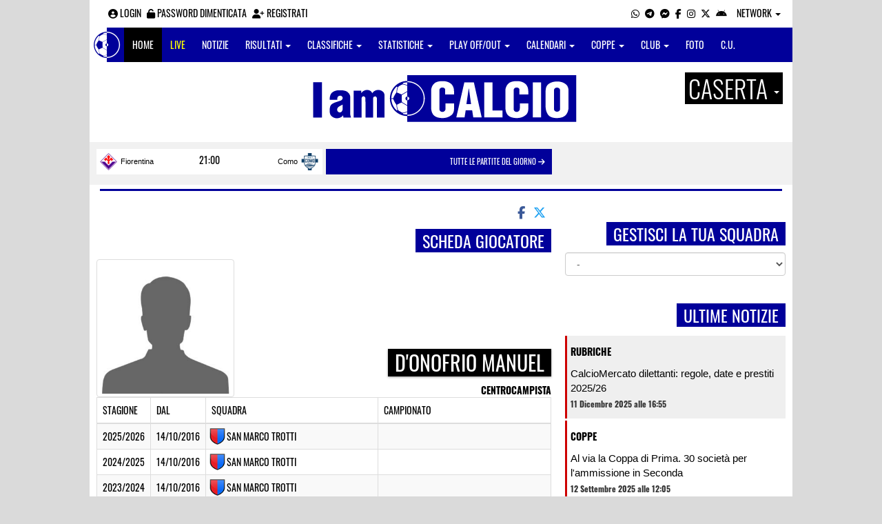

--- FILE ---
content_type: text/html; charset=UTF-8
request_url: https://caserta.iamcalcio.it/scheda-giocatore/d-039-onofrio-manuel/32063/
body_size: 11991
content:
<!DOCTYPE html><html lang="it"><head><script async src="https://www.googletagmanager.com/gtag/js?id=G-7CLCKJ1X36"></script><script src="https://static.iamcalcio.it/engine/js/gtag.js"></script><meta name="theme-color" content="#01009a" /><base href="https://caserta.iamcalcio.it/" /><meta charset="utf-8" /><meta http-equiv="X-UA-Compatible" content="IE=edge" /><meta name="viewport" content="width=device-width, initial-scale=1.0" /><link rel="manifest" href="manifest.php"><meta http-equiv="refresh" content="300" /><title>Manuel D&#039;onofrio - Scheda Giocatore - I AM CALCIO CASERTA</title><meta name="description" content="I am Calcio, social magazine sul mondo del calcio. Classifiche, pronostici e risultati in tempo reale"><meta name="keywords" content="calcio, notizie, social, allenatore, calciatore, preparatore, dirigente, presidente, fotografo, redattore, arbitro, risultati, diretta, live, pronostici, calendario, classifica, supporter, tifoso, mister" /><meta property="fb:app_id" content="496877263742819" /><link href="https://media5.iamcalcio.it/_repository/favicon/caserta.favicon.ico" rel="icon" type="image/x-icon" /><link rel="apple-touch-icon" href="https://media5.iamcalcio.it/_repository/apple-touch/caserta.apple-touch.png" /><link rel="alternate" type="application/rss+xml" title="I AM CALCIO CASERTA" href="https://caserta.iamcalcio.it/rss/news/" /><style>:root{--main-bg-color: #01009a; --main-font-color: #ffffff;}</style><link href="https://static.iamcalcio.it/engine/assets-cached/iac_9d85bf788898fb9df8e2f2468fcb45c7.css" rel="stylesheet" type="text/css" /><link href="https://static.iamcalcio.it/engine/assets-cached/iac_32468c2ec22b9fb3cec139b4f403a73c.css" rel="stylesheet" type="text/css" /><script async src="https://www.googletagservices.com/tag/js/gpt.js"></script><script data-ad-client="ca-pub-1271695306484538" async src="https://pagead2.googlesyndication.com/pagead/js/adsbygoogle.js"></script></head><body data-network="2"><div class="container container-main-wbn"><nav id="topbar"><ul class="pull-left"><li><form class="form-inline" method="post"><div class="form-group"><input name="user" type="text" class="form-control" placeholder="nickname" required></div> <div class="form-group"><input name="pass" type="password" class="form-control" placeholder="password" required></div> <button type="submit" class="btn btn-default"><i class="fa-solid fa-user"></i> Accedi</button></form></li><li><a class="login-button" href="#"><i class="fa-solid fa-user-circle" aria-hidden="true" title="Effettua il login"></i> Login</a></li><li><a href="forgot_password.html"><i class="fa-solid fa-unlock" title="Password dimenticata?"></i> Password dimenticata</a></li><li><a href="registrazione.html"><i class="fa-solid fa-user-plus"></i> Registrati</a></li></ul><ul class="pull-right"><li><a class="socialIcons whatsapp" href="https://api.whatsapp.com/send?phone=3333986777" title="Contatta I AM CALCIO CASERTA su WhatsApp" target="_blank"><i class="fa-brands fa-whatsapp"></i></a></li><li><a class="socialIcons telegram" href="https://t.me/+393333986777" title="Contatta I AM CALCIO CASERTA su Telegram"  target="_blank"><i class="fa-brands fa-telegram-plane"></i></a></li><li><a class="socialIcons messenger" href="https://www.messenger.com/t/iamcalcio.caserta/" title="Contatta I AM CALCIO CASERTA su Messenger" target="_blank"><i class="fa-brands fa-facebook-messenger"></i></a></li><li><a class="socialIcons facebook" href="https://www.facebook.com/iamcalcio.caserta/" title="Visita I AM CALCIO CASERTA su Facebook" target="_blank"><i class="fa-brands fa-facebook-f"></i></a></li><li><a class="socialIcons instagram" href="https://www.instagram.com/iamcalcio/" title="Visita I AM CALCIO CASERTA su Instagram" target="_blank"><i class="fa-brands fa-instagram"></i></a></li><li><a class="socialIcons twitter" href="https://twitter.com/iamcalciocasert" title="Visita I AM CALCIO CASERTA su Twitter" target="_blank"><i class="fa-brands fa-x-twitter"></i></a></li><li><a href="#" id="download-app-header" class="socialIcons app-android" title="App I AM CALCIO per Android" target="_blank"><i class="fa-brands fa-android"></i></a></li><li class="dropdown networks-list"><a href="#" class="dropdown-toggle" data-toggle="dropdown" role="button" aria-haspopup="true" aria-expanded="false">Network <span class="caret"></span></a><ul class="dropdown-menu"><li class="network-italia"><a href="https://iamcalcio.it">Italia</a></li><li><a href="https://alessandria.iamcalcio.it">Alessandria</a></li><li><a href="https://aosta.iamcalcio.it">Aosta</a></li><li><a href="https://asti.iamcalcio.it">Asti</a></li><li><a href="https://avellino.iamcalcio.it">Avellino</a></li><li><a href="https://bari.iamcalcio.it">Bari</a></li><li><a href="https://bat.iamcalcio.it">Bat</a></li><li><a href="https://benevento.iamcalcio.it">Benevento</a></li><li><a href="https://biella.iamcalcio.it">Biella</a></li><li><a href="https://brindisi.iamcalcio.it">Brindisi</a></li><li><a href="https://campobasso.iamcalcio.it">Campobasso</a></li><li><a href="https://caserta.iamcalcio.it">Caserta</a></li><li><a href="https://catanzaro.iamcalcio.it">Catanzaro</a></li><li><a href="https://cosenza.iamcalcio.it">Cosenza</a></li><li><a href="https://crotone.iamcalcio.it">Crotone</a></li><li><a href="https://cuneo.iamcalcio.it">Cuneo</a></li><li><a href="https://foggia.iamcalcio.it">Foggia</a></li><li><a href="https://isernia.iamcalcio.it">Isernia</a></li><li><a href="https://lecce.iamcalcio.it">Lecce</a></li><li><a href="https://matera.iamcalcio.it">Matera</a></li><li><a href="https://napoli.iamcalcio.it">Napoli</a></li><li><a href="https://novara.iamcalcio.it">Novara</a></li><li><a href="https://potenza.iamcalcio.it">Potenza</a></li><li><a href="https://reggiocalabria.iamcalcio.it">Reggio Calabria</a></li><li><a href="https://salerno.iamcalcio.it">Salerno</a></li><li><a href="https://taranto.iamcalcio.it">Taranto</a></li><li><a href="https://torino.iamcalcio.it">Torino</a></li><li><a href="https://vco.iamcalcio.it">Vco</a></li><li><a href="https://vercelli.iamcalcio.it">Vercelli</a></li><li><a href="https://vibovalentia.iamcalcio.it">Vibo Valentia</a></li></ul></li></ul></nav><nav id="topmenu" class="navbar navbar-default topmenu container navbar-fixed-top"><div><div class="navbar-header"><a class="navbar-brand visible-lg" href="/"><img src="https://media5.iamcalcio.it/logos/brand.png" alt="logo I AM CALCIO Caserta" title="I AM CALCIO Caserta" /></a><a class="navbar-brand visible-xs" href="/"><img src="https://media5.iamcalcio.it/logos/logo-navbar_2.png" alt="logo I AM CALCIO Caserta" title="I AM CALCIO Caserta" /></a><button type="button" class="navbar-toggle collapsed" data-toggle="collapse" data-target="#bs-example-navbar-collapse-1" aria-expanded="false"><span class="sr-only">Toggle navigation</span><span class="icon-bar"></span><span class="icon-bar"></span><span class="icon-bar"></span></button><ul class="nav navbar-nav pull-right nocollapse onlymobile"><li class="red"><a href="dirette.html">Live</a></li></ul></div><div class="collapse navbar-collapse" id="bs-example-navbar-collapse-1"><ul class="nav navbar-nav"><li id="item_topmenu_home"><a title="Homepage" href="/">Home</a></li><li id="item_topmenu_dirette" class="yellow"><a title="Risultati in tempo reale" href="dirette.html">Live</a></li><li id="item_topmenu_notizie"><a title="Ultime notizie" href="archive/">Notizie</a></li><li id="item_topmenu_risultati"><a title="Risultati" class="dropdown-toggle" data-toggle="dropdown" href="#">Risultati <span class="caret"></span></a><ul class="dropdown-menu multi-level"><li><a title="Risultati Serie A" href="risultati/3/serie-a/">Serie A</a></li><li><a title="Risultati Serie C Girone C" href="risultati/934/serie-c-girone-c/">Serie C Girone C</a></li><li><a title="Risultati Serie D Girone H" href="risultati/27/serie-d-girone-h/">Serie D Girone H</a></li><li><a title="Risultati Eccellenza Girone A" href="risultati/11/eccellenza-girone-a/">Eccellenza Girone A</a></li><li class="dropdown-submenu"><a title="Risultati Promozione" href="#" class="dropdown-toggle" data-toggle="dropdown">Promozione</a><ul class="dropdown-menu"><li><a title="Risultati Promozione Girone A" href="risultati/16/promozione-girone-a/">Promozione Girone A</a></li><li><a title="Risultati Promozione Girone C" href="risultati/18/promozione-girone-c/">Promozione Girone C</a></li></ul></li><li class="dropdown-submenu"><a title="Risultati Prima Categoria" href="#" class="dropdown-toggle" data-toggle="dropdown">Prima Categoria</a><ul class="dropdown-menu"><li><a title="Risultati Prima Categoria Girone A" href="risultati/93/prima-categoria-girone-a/">Prima Categoria Girone A</a></li><li><a title="Risultati Prima Categoria Girone C" href="risultati/95/prima-categoria-girone-c/">Prima Categoria Girone C</a></li><li><a title="Risultati Prima Categoria Girone D" href="risultati/96/prima-categoria-girone-d/">Prima Categoria Girone D</a></li></ul></li><li class="dropdown-submenu"><a title="Risultati Seconda Categoria" href="#" class="dropdown-toggle" data-toggle="dropdown">Seconda Categoria</a><ul class="dropdown-menu"><li><a title="Risultati Seconda Categoria Girone A" href="risultati/101/2a-categoria-girone-a/">Seconda Categoria Girone A</a></li><li><a title="Risultati Seconda Categoria Girone E" href="risultati/105/2a-categoria-girone-e/">Seconda Categoria Girone E</a></li><li><a title="Risultati Seconda Categoria Girone I" href="risultati/109/2a-categoria-girone-i/">Seconda Categoria Girone I</a></li></ul></li></ul></li><li id="item_topmenu_classifiche"><a title="Classifiche" class="dropdown-toggle" data-toggle="dropdown" href="#">Classifiche <span class="caret"></span></a><ul class="dropdown-menu multi-level"><li><a title="Classifica Serie A" href="classifiche/3/serie-a/">Serie A</a></li><li><a title="Classifica Serie C Girone C" href="classifiche/934/serie-c-girone-c/">Serie C Girone C</a></li><li><a title="Classifica Serie D Girone H" href="classifiche/27/serie-d-girone-h/">Serie D Girone H</a></li><li><a title="Classifica Eccellenza Girone A" href="classifiche/11/eccellenza-girone-a/">Eccellenza Girone A</a></li><li class="dropdown-submenu"><a title="Classifica Promozione" href="#" class="dropdown-toggle" data-toggle="dropdown">Promozione</a><ul class="dropdown-menu"><li><a title="Classifica Promozione Girone A" href="classifiche/16/promozione-girone-a/">Promozione Girone A</a></li><li><a title="Classifica Promozione Girone C" href="classifiche/18/promozione-girone-c/">Promozione Girone C</a></li></ul></li><li class="dropdown-submenu"><a title="Classifica Prima Categoria" href="#" class="dropdown-toggle" data-toggle="dropdown">Prima Categoria</a><ul class="dropdown-menu"><li><a title="Classifica Prima Categoria Girone A" href="classifiche/93/prima-categoria-girone-a/">Prima Categoria Girone A</a></li><li><a title="Classifica Prima Categoria Girone C" href="classifiche/95/prima-categoria-girone-c/">Prima Categoria Girone C</a></li><li><a title="Classifica Prima Categoria Girone D" href="classifiche/96/prima-categoria-girone-d/">Prima Categoria Girone D</a></li></ul></li><li class="dropdown-submenu"><a title="Classifica Seconda Categoria" href="#" class="dropdown-toggle" data-toggle="dropdown">Seconda Categoria</a><ul class="dropdown-menu"><li><a title="Classifica Seconda Categoria Girone A" href="classifiche/101/2a-categoria-girone-a/">Seconda Categoria Girone A</a></li><li><a title="Classifica Seconda Categoria Girone E" href="classifiche/105/2a-categoria-girone-e/">Seconda Categoria Girone E</a></li><li><a title="Classifica Seconda Categoria Girone I" href="classifiche/109/2a-categoria-girone-i/">Seconda Categoria Girone I</a></li></ul></li></ul></li><li id="item_topmenu_statistiche"><a title="Statistiche Giocatori" class="dropdown-toggle" data-toggle="dropdown" href="#">Statistiche <span class="caret"></span></a><ul class="dropdown-menu multi-level"><li class="dropdown-submenu"><a title="Marcatori" href="#" class="dropdown-toggle" data-toggle="dropdown">Marcatori</a><ul class="dropdown-menu"><li><a title="Classifica marcatori" href="classifica-marcatori/3/serie-a/">Serie A</a></li><li><a title="Classifica marcatori" href="classifica-marcatori/11/eccellenza-girone-a/">Eccellenza Girone A</a></li><li><a title="Classifica marcatori" href="classifica-marcatori/96/prima-categoria-girone-d/">Prima Categoria Girone D</a></li></ul></li></ul></li><li id="item_topmenu_playoff_playout"><a title="Play off Play out" class="dropdown-toggle" data-toggle="dropdown" href="#">Play off/out <span class="caret"></span></a><ul class="dropdown-menu multi-level"><li><a title="Play off Play out Serie C" href="serie-c-playoff-playout/1426/">Serie C</a></li><li><a title="Play off Play out Serie D" href="serie-d-playoff-playout/485/">Serie D</a></li><li><a title="Play off Play out Eccellenza Nazionale" href="eccellenza-nazionale-playoff-playout/491/">Eccellenza Nazionale</a></li><li><a title="Play off Play out Eccellenza Campania" href="eccellenza-campania-playoff-playout/468/">Eccellenza Campania</a></li><li><a title="Play off Play out Promozione" href="promozione-playoff-playout/469/">Promozione</a></li><li><a title="Play off Play out Prima Categoria" href="1a-categoria-playoff-playout/470/">Prima Categoria</a></li><li><a title="Play off Play out Seconda Categoria" href="2a-categoria-playoff-playout/471/">Seconda Categoria</a></li><li><a title="Play off Play out Under 19 Campania" href="under-19-campania-playoff-playout/1768/">Under 19 Campania</a></li></ul></li><li id="item_topmenu_calendari"><a title="Calendari" class="dropdown-toggle" data-toggle="dropdown" href="#">Calendari <span class="caret"></span></a><ul class="dropdown-menu multi-level"><li><a title="Calendario Serie A" href="calendari/3/serie-a/">Serie A</a></li><li><a title="Calendario Serie C Girone C" href="calendari/934/serie-c-girone-c/">Serie C Girone C</a></li><li><a title="Calendario Serie D Girone H" href="calendari/27/serie-d-girone-h/">Serie D Girone H</a></li><li><a title="Calendario Eccellenza Girone A" href="calendari/11/eccellenza-girone-a/">Eccellenza Girone A</a></li><li class="menu-item dropdown dropdown-submenu"><a title="Calendario Promozione" href="#" class="dropdown-toggle" data-toggle="dropdown">Promozione</a><ul class="dropdown-menu"><li><a title="Calendario Promozione Girone A" href="calendari/16/promozione-girone-a/">Promozione Girone A</a></li><li><a title="Calendario Promozione Girone C" href="calendari/18/promozione-girone-c/">Promozione Girone C</a></li></ul></li><li class="menu-item dropdown dropdown-submenu"><a title="Calendario Prima Categoria" href="#" class="dropdown-toggle" data-toggle="dropdown">Prima Categoria</a><ul class="dropdown-menu"><li><a title="Calendario Prima Categoria Girone A" href="calendari/93/prima-categoria-girone-a/">Prima Categoria Girone A</a></li><li><a title="Calendario Prima Categoria Girone C" href="calendari/95/prima-categoria-girone-c/">Prima Categoria Girone C</a></li><li><a title="Calendario Prima Categoria Girone D" href="calendari/96/prima-categoria-girone-d/">Prima Categoria Girone D</a></li></ul></li><li class="menu-item dropdown dropdown-submenu"><a title="Calendario Seconda Categoria" href="#" class="dropdown-toggle" data-toggle="dropdown">Seconda Categoria</a><ul class="dropdown-menu"><li><a title="Calendario Seconda Categoria Girone A" href="calendari/101/2a-categoria-girone-a/">Seconda Categoria Girone A</a></li><li><a title="Calendario Seconda Categoria Girone E" href="calendari/105/2a-categoria-girone-e/">Seconda Categoria Girone E</a></li><li><a title="Calendario Seconda Categoria Girone I" href="calendari/109/2a-categoria-girone-i/">Seconda Categoria Girone I</a></li></ul></li></ul></li><li id="item_topmenu_coppe"><a title="Coppe" class="dropdown-toggle" data-toggle="dropdown" href="#">Coppe <span class="caret"></span></a><ul class="dropdown-menu multi-level"><li><a title="Coppa Champions League" href="champions-league-coppe/411/">Champions League</a></li><li><a title="Coppa Europa League" href="europa-league-coppe/1148/">Europa League</a></li><li><a title="Coppa Conference League" href="conference-league-coppe/2221/">Conference League</a></li><li><a title="Coppa Qualificazioni Mondiali" href="qualificazioni-mondiali-coppe/1654/">Qualificazioni Mondiali</a></li><li><a title="Coppa Coppa Italia" href="coppa-italia-coppe/493/">Coppa Italia</a></li><li><a title="Coppa Supercoppa Serie C" href="supercoppa-serie-c-coppe/1429/">Supercoppa Serie C</a></li><li><a title="Coppa Coppa Italia Serie C" href="coppa-italia-serie-c-coppe/402/">Coppa Italia Serie C</a></li><li><a title="Coppa Coppa Italia Serie D" href="coppa-italia-serie-d-coppe/523/">Coppa Italia Serie D</a></li><li><a title="Coppa Poule Scudetto Serie D" href="poule-scudetto-serie-d-coppe/590/">Poule Scudetto Serie D</a></li><li><a title="Coppa Coppa Italia Dilettanti" href="coppa-italia-dilettanti-coppe/401/">Coppa Italia Dilettanti</a></li><li><a title="Coppa Coppa Italia Eccellenza Campania" href="coppa-italia-eccellenza-campania-coppe/405/">Coppa Italia Eccellenza Campania</a></li><li><a title="Coppa Coppa Italia Promozione Campania" href="coppa-italia-promozione-campania-coppe/2049/">Coppa Italia Promozione Campania</a></li><li><a title="Coppa Coppa Campania Prima Categoria" href="coppa-campania-1a-categoria-coppe/524/">Coppa Campania Prima Categoria</a></li><li><a title="Coppa Coppa Campania Seconda Categoria" href="coppa-campania-2a-categoria-coppe/525/">Coppa Campania Seconda Categoria</a></li></ul></li><li id="item_topmenu_performance"><a title="Club" class="dropdown-toggle" data-toggle="dropdown" href="#">Club <span class="caret"></span></a><ul class="dropdown-menu multi-level"><li><a title="Performance stagionale" href="performance/2/">Performance stagionale</a></li><li><a title="Top 10 del mese" href="top10/2/12-2025.html">Top 10 del mese</a></li></ul></li><li id="item_topmenu_foto"><a title="Foto" href="archivio-foto.html">Foto</a></li><li id="item_topmenu_comunicati"><a title="Comunicati stampa" href="comunicati/">C.U.</a></li></ul></div></div></nav><header id="main_header_site"><h1 class="hidden">Manuel D&#039;onofrio - Scheda Giocatore - I AM CALCIO CASERTA</h1><div class="row logo"><div class="col-md-2 col-sm-2">&nbsp;</div><div class="col-md-8 col-sm-8"><a href="https://caserta.iamcalcio.it/" class="logo"><figure><img class="img-responsive" src="https://media5.iamcalcio.it/_repository/loghi/caserta.logo.png" alt="I AM CALCIO"></figure></a></div><div class="col-md-2 col-sm-2 dropdown-logo-caption-networks"><a href="#" class="dropdown-toggle dropdown-logo-caption" data-toggle="dropdown" role="button" aria-haspopup="true" aria-expanded="false">Caserta <span class="caret"></span></a><ul class="dropdown-menu"><li class="network-italia"><a href="https://iamcalcio.it">Italia</a></li><li><a href="https://alessandria.iamcalcio.it">Alessandria</a></li><li><a href="https://aosta.iamcalcio.it">Aosta</a></li><li><a href="https://asti.iamcalcio.it">Asti</a></li><li><a href="https://avellino.iamcalcio.it">Avellino</a></li><li><a href="https://bari.iamcalcio.it">Bari</a></li><li><a href="https://bat.iamcalcio.it">Bat</a></li><li><a href="https://benevento.iamcalcio.it">Benevento</a></li><li><a href="https://biella.iamcalcio.it">Biella</a></li><li><a href="https://brindisi.iamcalcio.it">Brindisi</a></li><li><a href="https://campobasso.iamcalcio.it">Campobasso</a></li><li><a href="https://caserta.iamcalcio.it">Caserta</a></li><li><a href="https://catanzaro.iamcalcio.it">Catanzaro</a></li><li><a href="https://cosenza.iamcalcio.it">Cosenza</a></li><li><a href="https://crotone.iamcalcio.it">Crotone</a></li><li><a href="https://cuneo.iamcalcio.it">Cuneo</a></li><li><a href="https://foggia.iamcalcio.it">Foggia</a></li><li><a href="https://isernia.iamcalcio.it">Isernia</a></li><li><a href="https://lecce.iamcalcio.it">Lecce</a></li><li><a href="https://matera.iamcalcio.it">Matera</a></li><li><a href="https://napoli.iamcalcio.it">Napoli</a></li><li><a href="https://novara.iamcalcio.it">Novara</a></li><li><a href="https://potenza.iamcalcio.it">Potenza</a></li><li><a href="https://reggiocalabria.iamcalcio.it">Reggio Calabria</a></li><li><a href="https://salerno.iamcalcio.it">Salerno</a></li><li><a href="https://taranto.iamcalcio.it">Taranto</a></li><li><a href="https://torino.iamcalcio.it">Torino</a></li><li><a href="https://vco.iamcalcio.it">Vco</a></li><li><a href="https://vercelli.iamcalcio.it">Vercelli</a></li><li><a href="https://vibovalentia.iamcalcio.it">Vibo Valentia</a></li></ul></div></div><div class="row"><div class="col-md-12 leaderboard"><div data-tag="BANNER_H1_PUSHBAR" data-network="caserta" data-ref="div-gpt-ad-1659347325163-0" id="div-gpt-ad-1659347325163-0" data-slot="/4002086/IAM_ITA_970x90" data-square="[[970,90],[970,250]]" data-where="desktop-altre" class="googlepubads"></div></div></div></header><aside class="hidden" data-cached="y"></aside><nav class="frontendLiveMatches"><ul><li><a class="clubHome" style="background-image:url(https://media5.iamcalcio.it/colors/badges/thumbs/popular/fiorentina.png)" href="social/squadre/4/fiorentina/" target="_blank">Fiorentina</a><a href="diretta-live-tabellino/fiorentina-como/466159.html" title="vai al live match" class="results">21:00</a><a class="clubVisitor" style="background-image:url(https://media5.iamcalcio.it/colors/badges/thumbs/popular/como.png)" href="social/squadre/53/como/" target="_blank">Como</a></li><li class="all-links"><a href="dirette.html" class="otherlives">Tutte le partite del giorno <i class="fa-solid fa-arrow-right"></i></a></li></ul><hr class="divider" /></nav><div id="main-wrapper" class="row"><main class="col-md-8 col-sm-7"><div class="article-single"><span id="appdedicata"></span><div class="social-share text-right "><a class="share-facebook" title="Condividi su Facebook" href="https://www.facebook.com/sharer/sharer.php?u=https://caserta.iamcalcio.it/scheda-giocatore/d-039-onofrio-manuel/32063/" target="_blank"><i class="fa-brands fa-facebook-f"></i></a><a class="share-twitter" title="Condividi su Twitter" href="https://twitter.com/home?status=https://caserta.iamcalcio.it/scheda-giocatore/d-039-onofrio-manuel/32063/" target="_blank"><i class="fa-brands fa-x-twitter"></i></a><a class="share-messenger" title="Condividi su Messenger" href="fb-messenger://share/?link=https://caserta.iamcalcio.it/scheda-giocatore/d-039-onofrio-manuel/32063/" target="_blank"></a><a class="share-whatsapp" title="Condividi su Whatsapp" href="https://api.whatsapp.com/send?text=https://caserta.iamcalcio.it/scheda-giocatore/d-039-onofrio-manuel/32063/" data-action="share/whatsapp/share" target="_blank"></a><a class="share-telegram" title="Condividi su Telegram" href="tg:msg?text=https://caserta.iamcalcio.it/scheda-giocatore/d-039-onofrio-manuel/32063/" target="_blank"></a></div><div data-tag="BANNER_DX2" data-network="caserta" data-ref="div-gpt-ad-1659435251895-0" id="div-gpt-ad-1659435251895-0" data-slot="/4002086/IAC_ITA_300x250_2" data-square="[300,250]" data-where="desktop-altre" class="googlepubads"></div><aside class="hidden" data-cached="n"></aside><span class="title-badge">Scheda giocatore</span><figure class="statisticPlayerCard"><img src="https://media5.iamcalcio.it/upload/avatars_default/default.jpg" alt="Manuel" class="thumbnail" /><figcaption><strong class="title-badge player-subtitle">D&#039;onofrio Manuel</strong><br /><strong class="small">Centrocampista</strong></figcaption></figure><table id="table-card-player" class="table table-striped table-bordered table-hover"><thead><tr><th>Stagione</th><th>Dal</th><th>Squadra</th><th>Campionato</th></tr></thead><tbody><tr><td class="season">2025/2026</td><td class="start">14/10/2016</td><td class="club" style="background-image:url(https://media5.iamcalcio.it/colors/badges/thumbs/others/008.png)">San Marco Trotti</td><td class="championship"><a href="classifiche///2025-2026.html" target="_blank" title="classifica generale per la stagione di riferimento"></a></td></tr><tr><td class="season">2024/2025</td><td class="start">14/10/2016</td><td class="club" style="background-image:url(https://media5.iamcalcio.it/colors/badges/thumbs/others/008.png)">San Marco Trotti</td><td class="championship"><a href="classifiche///2024-2025.html" target="_blank" title="classifica generale per la stagione di riferimento"></a></td></tr><tr><td class="season">2023/2024</td><td class="start">14/10/2016</td><td class="club" style="background-image:url(https://media5.iamcalcio.it/colors/badges/thumbs/others/008.png)">San Marco Trotti</td><td class="championship"><a href="classifiche///2023-2024.html" target="_blank" title="classifica generale per la stagione di riferimento"></a></td></tr><tr><td class="season">2022/2023</td><td class="start">14/10/2016</td><td class="club" style="background-image:url(https://media5.iamcalcio.it/colors/badges/thumbs/others/008.png)">San Marco Trotti</td><td class="championship"><a href="classifiche///2022-2023.html" target="_blank" title="classifica generale per la stagione di riferimento"></a></td></tr><tr><td class="season">2021/2022</td><td class="start">14/10/2016</td><td class="club" style="background-image:url(https://media5.iamcalcio.it/colors/badges/thumbs/others/008.png)">San Marco Trotti</td><td class="championship"><a href="classifiche///2021-2022.html" target="_blank" title="classifica generale per la stagione di riferimento"></a></td></tr><tr><td class="season">2020/2021</td><td class="start">14/10/2016</td><td class="club" style="background-image:url(https://media5.iamcalcio.it/colors/badges/thumbs/others/008.png)">San Marco Trotti</td><td class="championship"><a href="classifiche///2020-2021.html" target="_blank" title="classifica generale per la stagione di riferimento"></a></td></tr><tr><td class="season">2019/2020</td><td class="start">14/10/2016</td><td class="club" style="background-image:url(https://media5.iamcalcio.it/colors/badges/thumbs/others/008.png)">San Marco Trotti</td><td class="championship"><a href="classifiche///2019-2020.html" target="_blank" title="classifica generale per la stagione di riferimento"></a></td></tr><tr><td class="season">2018/2019</td><td class="start">14/10/2016</td><td class="club" style="background-image:url(https://media5.iamcalcio.it/colors/badges/thumbs/others/008.png)">San Marco Trotti</td><td class="championship"><a href="classifiche///2018-2019.html" target="_blank" title="classifica generale per la stagione di riferimento"></a></td></tr><tr><td class="season">2017/2018</td><td class="start">14/10/2016</td><td class="club" style="background-image:url(https://media5.iamcalcio.it/colors/badges/thumbs/others/008.png)">San Marco Trotti</td><td class="championship"><a href="classifiche///2017-2018.html" target="_blank" title="classifica generale per la stagione di riferimento"></a></td></tr><tr><td class="season"><a href="statistiche-giocatore/d-039-onofrio-manuel/32063/94/prima-categoria-girone-b/2016-2017.html" target="_blank" title="statistiche del giocatore per la stagione di riferimento">2016/2017</a></td><td class="start">14/10/2016</td><td class="club" style="background-image:url(https://media5.iamcalcio.it/colors/badges/thumbs/others/008.png)"><a href="dettagli/94/prima-categoria-girone-b/963/San Marco Trotti/29856/2016-2017.html" target="_blank" title="statistiche della squadra per la stagione di riferimento">San Marco Trotti</a></td><td class="championship"><a href="classifiche/94/prima-categoria-girone-b/2016-2017.html" target="_blank" title="classifica generale per la stagione di riferimento">Prima Categoria Girone B</a></td></tr></tbody></table><div class="social-share text-right "><a class="share-facebook" title="Condividi su Facebook" href="https://www.facebook.com/sharer/sharer.php?u=https://caserta.iamcalcio.it/scheda-giocatore/d-039-onofrio-manuel/32063/" target="_blank"><i class="fa-brands fa-facebook-f"></i></a><a class="share-twitter" title="Condividi su Twitter" href="https://twitter.com/home?status=https://caserta.iamcalcio.it/scheda-giocatore/d-039-onofrio-manuel/32063/" target="_blank"><i class="fa-brands fa-x-twitter"></i></a><a class="share-messenger" title="Condividi su Messenger" href="fb-messenger://share/?link=https://caserta.iamcalcio.it/scheda-giocatore/d-039-onofrio-manuel/32063/" target="_blank"></a><a class="share-whatsapp" title="Condividi su Whatsapp" href="https://api.whatsapp.com/send?text=https://caserta.iamcalcio.it/scheda-giocatore/d-039-onofrio-manuel/32063/" data-action="share/whatsapp/share" target="_blank"></a><a class="share-telegram" title="Condividi su Telegram" href="tg:msg?text=https://caserta.iamcalcio.it/scheda-giocatore/d-039-onofrio-manuel/32063/" target="_blank"></a></div><figure class="main-cover-box"><div id="inRead"></div><img class="img-responsive" src="https://media5.iamcalcio.it/cover_live/cover_stats/copertina_statistiche.jpg" alt="Statistiche - IamCALCIO Caserta" /></figure><div class="ads-mobile" data-ads="BANNER_P2"></div></div></main><aside class="hidden" data-cached="y"></aside><aside class="col-md-4 col-sm-5"><div data-tag="BANNER_DX2" data-network="caserta" data-ref="div-gpt-ad-1659435251895-0" id="div-gpt-ad-1659435251895-0" data-slot="/4002086/IAC_ITA_300x250_2" data-square="[300,250]" data-where="desktop-altre" class="googlepubads"></div><h2 class="title-badge mt10">Gestisci la tua squadra</h2><select name="clubs" class="selectClubList form-control"><option value="0">-</option><option value="10008" data-href="social/squadre/10008/academy-san-nicola">Academy San Nicola</option><option value="5362" data-href="social/squadre/5362/academy-villa-di-briano">Academy Villa Di Briano</option><option value="5909" data-href="social/squadre/5909/agrocaleno">Agrocaleno</option><option value="5899" data-href="social/squadre/5899/airri-san-luciano">Airri San Luciano</option><option value="1008" data-href="social/squadre/1008/albanova-calcio">Albanova Calcio</option><option value="7573" data-href="social/squadre/7573/albanova-calcio-juniores">Albanova Calcio Juniores</option><option value="8477" data-href="social/squadre/8477/alife">Alife</option><option value="1806" data-href="social/squadre/1806/alvignano-calcio">Alvignano Calcio</option><option value="10006" data-href="social/squadre/10006/andreolana-sport">Andreolana Sport</option><option value="8828" data-href="social/squadre/8828/aquile-rosanero-caserta-juniores">Aquile Rosanero Caserta Juniores</option><option value="8465" data-href="social/squadre/8465/aragonese">Aragonese</option><option value="6977" data-href="social/squadre/6977/ares-sporting-club">Ares Sporting Club</option><option value="1800" data-href="social/squadre/1800/atletico-acquaviva">Atletico Acquaviva</option><option value="5911" data-href="social/squadre/5911/atletico-nuova-pignataro">Atletico Nuova Pignataro</option><option value="8473" data-href="social/squadre/8473/atletico-sparanise">Atletico Sparanise</option><option value="6982" data-href="social/squadre/6982/atletico-villa-literno">Atletico Villa Literno</option><option value="2694" data-href="social/squadre/2694/atletik-mignano">Atletik Mignano</option><option value="5910" data-href="social/squadre/5910/audax-pietramelara">Audax Pietramelara</option><option value="7490" data-href="social/squadre/7490/aversa-f.-c.">Aversa F. C.</option><option value="372" data-href="social/squadre/372/aversa-normanna">Aversa Normanna</option><option value="8826" data-href="social/squadre/8826/aversa-normanna-juniores">Aversa Normanna Juniores</option><option value="5901" data-href="social/squadre/5901/bayern">Bayern</option><option value="1802" data-href="social/squadre/1802/bayern-caserta">Bayern Caserta</option><option value="6563" data-href="social/squadre/6563/boys-caserta-b">Boys Caserta B</option><option value="10451" data-href="social/squadre/10451/boys-volturno">Boys Volturno</option><option value="5907" data-href="social/squadre/5907/c.-s.-maria-a-vico">C. S. Maria A Vico</option><option value="9417" data-href="social/squadre/9417/caianello">Caianello</option><option value="8919" data-href="social/squadre/8919/caiazzo-2018">Caiazzo 2018</option><option value="9419" data-href="social/squadre/9419/capua-vetere">Capua Vetere</option><option value="8466" data-href="social/squadre/8466/carinaro">Carinaro</option><option value="2001" data-href="social/squadre/2001/carinola">Carinola</option><option value="9171" data-href="social/squadre/9171/casal-di-principe">Casal Di Principe</option><option value="6978" data-href="social/squadre/6978/casal-di-principe-primavera">Casal Di Principe Primavera</option><option value="2002" data-href="social/squadre/2002/casale-di-teano">Casale Di Teano</option><option value="5898" data-href="social/squadre/5898/casapesenna-calcio">Casapesenna Calcio</option><option value="387" data-href="social/squadre/387/casertana">Casertana</option><option value="1942" data-href="social/squadre/1942/castel-di-sasso">Castel Di Sasso</option><option value="7491" data-href="social/squadre/7491/castel-volturno">Castel Volturno</option><option value="6893" data-href="social/squadre/6893/castelcampagnano">Castelcampagnano</option><option value="6983" data-href="social/squadre/6983/castelmorrone-2015">Castelmorrone 2015</option><option value="1007" data-href="social/squadre/1007/cellole">Cellole</option><option value="8824" data-href="social/squadre/8824/cellole-juniores">Cellole Juniores</option><option value="5363" data-href="social/squadre/5363/cellolese">Cellolese</option><option value="5900" data-href="social/squadre/5900/cervinese">Cervinese</option><option value="10349" data-href="social/squadre/10349/cervus-22">Cervus 22</option><option value="10152" data-href="social/squadre/10152/citta-di-sant-039-arpino">Città Di Sant'Arpino</option><option value="5903" data-href="social/squadre/5903/dea-diana">Dea Diana</option><option value="7316" data-href="social/squadre/7316/dea-diana-cervino">Dea Diana Cervino</option><option value="8915" data-href="social/squadre/8915/dragonese-calcio">Dragonese Calcio</option><option value="10164" data-href="social/squadre/10164/f.c.-cellole-baia-domizia">F.c. Cellole Baia Domizia</option><option value="9420" data-href="social/squadre/9420/f.c.-parete">F.c. Parete</option><option value="5902" data-href="social/squadre/5902/falchetti-baia-e-latina">Falchetti Baia E Latina</option><option value="7493" data-href="social/squadre/7493/falciano-calcio-2016">Falciano Calcio 2016</option><option value="2622" data-href="social/squadre/2622/fc-matese">Fc Matese</option><option value="8922" data-href="social/squadre/8922/fertilia-boys">Fertilia Boys</option><option value="2015" data-href="social/squadre/2015/fh-san-tammaro">Fh San Tammaro</option><option value="2005" data-href="social/squadre/2005/formicola-calcio">Formicola Calcio</option><option value="7492" data-href="social/squadre/7492/francolise-2016">Francolise 2016</option><option value="7488" data-href="social/squadre/7488/frattaminorese-calcio">Frattaminorese Calcio</option><option value="8916" data-href="social/squadre/8916/frignano">Frignano</option><option value="8825" data-href="social/squadre/8825/fro-liburia-juniores">Fro Liburia Juniores</option><option value="5906" data-href="social/squadre/5906/frocalcio">Frocalcio</option><option value="1872" data-href="social/squadre/1872/froliburia">Froliburia</option><option value="5908" data-href="social/squadre/5908/fulgor-real-caivano">Fulgor Real Caivano</option><option value="6984" data-href="social/squadre/6984/fulgor-sparanise">Fulgor Sparanise</option><option value="1015" data-href="social/squadre/1015/gladiator-1924">Gladiator 1924</option><option value="8818" data-href="social/squadre/8818/gladiator-1924-u19">Gladiator 1924 U19</option><option value="1874" data-href="social/squadre/1874/gricignano-1974">Gricignano 1974</option><option value="9323" data-href="social/squadre/9323/gt10-palla-al-centro">Gt10 Palla Al Centro</option><option value="5257" data-href="social/squadre/5257/h20-riardo-soccer">H20 Riardo Soccer</option><option value="1006" data-href="social/squadre/1006/hermes-casagiove">Hermes Casagiove</option><option value="8819" data-href="social/squadre/8819/hermes-casagiove-juniores">Hermes Casagiove Juniores</option><option value="8914" data-href="social/squadre/8914/il-monello">Il Monello</option><option value="6976" data-href="social/squadre/6976/intercasertana">Intercasertana</option><option value="2007" data-href="social/squadre/2007/junior-san-cipriano-2005">Junior San Cipriano 2005</option><option value="8475" data-href="social/squadre/8475/juve-sammaritana">Juve Sammaritana</option><option value="8474" data-href="social/squadre/8474/lauro">Lauro</option><option value="9573" data-href="social/squadre/9573/lauro-san-castrese">Lauro San Castrese</option><option value="10739" data-href="social/squadre/10739/lusciano-fc">Lusciano Fc</option><option value="7489" data-href="social/squadre/7489/macerata-calcio-2018">Macerata Calcio 2018</option><option value="1232" data-href="social/squadre/1232/maddalonese">Maddalonese</option><option value="7586" data-href="social/squadre/7586/maddalonese-juniores">Maddalonese Juniores</option><option value="1869" data-href="social/squadre/1869/marcianise">Marcianise</option><option value="8821" data-href="social/squadre/8821/marcianise-juniores">Marcianise Juniores</option><option value="2008" data-href="social/squadre/2008/marzano-appio">Marzano Appio</option><option value="2697" data-href="social/squadre/2697/mastrati">Mastrati</option><option value="9166" data-href="social/squadre/9166/matteo-football-king">Matteo Football King</option><option value="10364" data-href="social/squadre/10364/messercola">Messercola</option><option value="7494" data-href="social/squadre/7494/mimmo-natale">Mimmo Natale</option><option value="8805" data-href="social/squadre/8805/mithraeum-2018">Mithraeum 2018</option><option value="9598" data-href="social/squadre/9598/mondragone-city">Mondragone City</option><option value="1009" data-href="social/squadre/1009/mondragone-fc">Mondragone Fc</option><option value="8686" data-href="social/squadre/8686/mondragone-juniores">Mondragone Juniores</option><option value="5921" data-href="social/squadre/5921/monello-boys">Monello Boys</option><option value="10626" data-href="social/squadre/10626/montemaggiore">Montemaggiore</option><option value="7387" data-href="social/squadre/7387/new-cales">New Cales</option><option value="10693" data-href="social/squadre/10693/new-tre-torri-san-marcellino">New Tre Torri San Marcellino</option><option value="7495" data-href="social/squadre/7495/newell-039-old-boys">Newell'Old Boys</option><option value="10363" data-href="social/squadre/10363/nocelleto">Nocelleto</option><option value="8471" data-href="social/squadre/8471/nuova-sanfeliciana">Nuova Sanfeliciana</option><option value="2009" data-href="social/squadre/2009/pol.-rinascita-sannicolese">Pol. Rinascita Sannicolese</option><option value="10641" data-href="social/squadre/10641/pratella">Pratella</option><option value="6668" data-href="social/squadre/6668/pro-piedimonte">Pro Piedimonte</option><option value="1230" data-href="social/squadre/1230/progreditur-marcianise">Progreditur Marcianise</option><option value="2003" data-href="social/squadre/2003/real-agro-aversa">Real Agro Aversa</option><option value="5361" data-href="social/squadre/5361/real-arienzo">Real Arienzo</option><option value="5918" data-href="social/squadre/5918/real-collepiano">Real Collepiano</option><option value="2010" data-href="social/squadre/2010/real-formicola">Real Formicola</option><option value="10003" data-href="social/squadre/10003/real-grazzanise">Real Grazzanise</option><option value="10496" data-href="social/squadre/10496/real-grazzanise-u19">Real Grazzanise U19</option><option value="10695" data-href="social/squadre/10695/real-gricignano">Real Gricignano</option><option value="1870" data-href="social/squadre/1870/real-martinese-curti">Real Martinese Curti</option><option value="10452" data-href="social/squadre/10452/real-mignano">Real Mignano</option><option value="10436" data-href="social/squadre/10436/real-normanna">Real Normanna</option><option value="5364" data-href="social/squadre/5364/real-piedimonte-calcio">Real Piedimonte Calcio</option><option value="10001" data-href="social/squadre/10001/real-pignataro">Real Pignataro</option><option value="2639" data-href="social/squadre/2639/real-prata">Real Prata</option><option value="9549" data-href="social/squadre/9549/real-rocca-d-039-evandro">Real Rocca D'Evandro</option><option value="9416" data-href="social/squadre/9416/real-s.-angelo-in-formis">Real S. Angelo In Formis</option><option value="7315" data-href="social/squadre/7315/real-san-felice-a-cancello">Real San Felice A Cancello</option><option value="10565" data-href="social/squadre/10565/real-san-giovanni">Real San Giovanni</option><option value="8918" data-href="social/squadre/8918/real-san-leucio">Real San Leucio</option><option value="6985" data-href="social/squadre/6985/real-san-tammaro">Real San Tammaro</option><option value="10696" data-href="social/squadre/10696/real-spartacus">Real Spartacus</option><option value="10007" data-href="social/squadre/10007/real-teverola-81">Real Teverola 81</option><option value="6979" data-href="social/squadre/6979/rfc-lions-ska-caserta">Rfc Lions Ska Caserta</option><option value="8917" data-href="social/squadre/8917/rinascita-sanfeliciana">Rinascita Sanfeliciana</option><option value="10002" data-href="social/squadre/10002/rinascita-sparanise">Rinascita Sparanise</option><option value="5915" data-href="social/squadre/5915/rongolise">Rongolise</option><option value="2644" data-href="social/squadre/2644/rufrae-presenzano">Rufrae Presenzano</option><option value="6669" data-href="social/squadre/6669/ruviano">Ruviano</option><option value="5917" data-href="social/squadre/5917/s.-marco-teano">S. Marco Teano</option><option value="8472" data-href="social/squadre/8472/sa.-s.-d.-aragonese">Sa. S. D. Aragonese</option><option value="8912" data-href="social/squadre/8912/saif-tifantina">Saif Tifantina</option><option value="5914" data-href="social/squadre/5914/san-cipriano-calcio-1978">San Cipriano Calcio 1978</option><option value="8820" data-href="social/squadre/8820/san-cipriano-calcio-1978-u19">San Cipriano Calcio 1978 U19</option><option value="6980" data-href="social/squadre/6980/san-leucio-calcio">San Leucio Calcio</option><option value="1011" data-href="social/squadre/1011/san-marco-evangelista">San Marco Evangelista</option><option value="963" data-href="social/squadre/963/san-marco-trotti">San Marco Trotti</option><option value="10694" data-href="social/squadre/10694/san-martino-brezza">San Martino Brezza</option><option value="1871" data-href="social/squadre/1871/san-nicola-calcio-2009">San Nicola Calcio 2009</option><option value="9415" data-href="social/squadre/9415/san-potito-fabio-altieri">San Potito Fabio Altieri</option><option value="2013" data-href="social/squadre/2013/san-prisco">San Prisco</option><option value="8406" data-href="social/squadre/8406/sanciprianese">Sanciprianese</option><option value="5920" data-href="social/squadre/5920/sant-039-andrea-francolise">Sant'Andrea Francolise</option><option value="2014" data-href="social/squadre/2014/santa-maria-la-fossa">Santa Maria La Fossa</option><option value="1002" data-href="social/squadre/1002/sessana">Sessana</option><option value="5912" data-href="social/squadre/5912/sparta-mondragone">Sparta Mondragone</option><option value="1868" data-href="social/squadre/1868/sparta-san-tammaro">Sparta San Tammaro</option><option value="8468" data-href="social/squadre/8468/sporting-casapulla-fbc">Sporting Casapulla Fbc</option><option value="10005" data-href="social/squadre/10005/sporting-caserta">Sporting Caserta</option><option value="8920" data-href="social/squadre/8920/sporting-cervino">Sporting Cervino</option><option value="1005" data-href="social/squadre/1005/teano-calcio-1939">Teano Calcio 1939</option><option value="8822" data-href="social/squadre/8822/teano-calcio-1939-juniores">Teano Calcio 1939 Juniores</option><option value="10642" data-href="social/squadre/10642/trauni-calcio">Trauni Calcio</option><option value="9421" data-href="social/squadre/9421/tre-torri-san-marcellino">Tre Torri San Marcellino</option><option value="8476" data-href="social/squadre/8476/treglia-calcio">Treglia Calcio</option><option value="5905" data-href="social/squadre/5905/union-vitulazio">Union Vitulazio</option><option value="9566" data-href="social/squadre/9566/vairanese-calcio">Vairanese Calcio</option><option value="10639" data-href="social/squadre/10639/vairano-next-gen">Vairano Next Gen</option><option value="9418" data-href="social/squadre/9418/val-di-lete">Val Di Lete</option><option value="8467" data-href="social/squadre/8467/valle">Valle</option><option value="2696" data-href="social/squadre/2696/valle-agricola">Valle Agricola</option><option value="6680" data-href="social/squadre/6680/valle-degli-archi">Valle Degli Archi</option><option value="7388" data-href="social/squadre/7388/valle-di-suessola">Valle Di Suessola</option><option value="9436" data-href="social/squadre/9436/victoria-casa-hirta-women">Victoria Casa Hirta Women</option><option value="1016" data-href="social/squadre/1016/villa-literno">Villa Literno</option><option value="8823" data-href="social/squadre/8823/villa-literno-juniores">Villa Literno Juniores</option><option value="8806" data-href="social/squadre/8806/virtus-carano">Virtus Carano</option><option value="8921" data-href="social/squadre/8921/virtus-liburia-trentola-ducenta">Virtus Liburia Trentola Ducenta</option><option value="6683" data-href="social/squadre/6683/virtus-talanico-s.f.">Virtus Talanico S.f.</option><option value="1873" data-href="social/squadre/1873/vis-capua">Vis Capua</option><option value="1004" data-href="social/squadre/1004/vis-capua-calcio">Vis Capua Calcio</option><option value="1017" data-href="social/squadre/1017/vitulazio-calcio">Vitulazio Calcio</option><option value="8817" data-href="social/squadre/8817/vitulazio-calcio-u19">Vitulazio Calcio U19</option><option value="1958" data-href="social/squadre/1958/volturnia-baia-e-latina">Volturnia Baia E Latina</option><option value="8913" data-href="social/squadre/8913/volturnia-felix">Volturnia Felix</option><option value="7257" data-href="social/squadre/7257/vulcania">Vulcania</option><option value="1938" data-href="social/squadre/1938/whynotbrand-football-aversa">Whynotbrand Football Aversa</option><option value="10004" data-href="social/squadre/10004/world-soccer-s.-arpino">World Soccer S. Arpino</option></select><div class="aside-box-sticked-top"><div data-tag="BANNER_DX1" data-network="caserta" data-ref="" id="" data-slot="/4002086/IAC_ITA_300x250_1[300,250]div-gpt-ad-1659435154651-0" data-square="" data-where="desktop-altre" class="googlepubads"></div></div><div class="latestAsideNews"><h2 class="title-badge">Ultime notizie</h2><nav class="aside-news"><ul><li data-network="3" style="border-color:#ce0000;"><a class="league label-network" href="archive/238/rubriche/" title="Ultime notizie Rubriche">Rubriche</a><a class="title" href="article/195175/calciomercato-dilettanti-regole-date-e-prestiti-2025-26.html" title="CalcioMercato dilettanti: regole, date e prestiti 2025/26">CalcioMercato dilettanti: regole, date e prestiti 2025/26</a><time datetime="2025-12-11 16:55:00">11  Dicembre 2025 alle 16:55</time></li><li data-network="3" style="border-color:#ce0000;"><a class="league label-network" href="archive/767/coppe/" title="Ultime notizie Coppe">Coppe</a><a class="title" href="article/194796/al-via-la-coppa-di-prima-30-societa-per-lammissione-in-seconda.html" title="Al via la Coppa di Prima. 30 societ&agrave; per l&#039;ammissione in Seconda">Al via la Coppa di Prima. 30 societ&agrave; per l&#039;ammissione in Seconda</a><time datetime="2025-09-12 12:05:47">12  Settembre 2025 alle 12:05</time></li><li data-network="8" style="border-color:#008264;"><a class="league label-network" href="archive/152/serie-d/" title="Ultime notizie Serie D">Serie D</a><a class="title" href="article/194794/coppa-italia-serie-d-ecco-i-trentaduesimi-32-sfide-da-dentro-o-fuori.html" title="Coppa Italia Serie D, ecco i Trentaduesimi: 32 sfide da dentro o fuori">Coppa Italia Serie D, ecco i Trentaduesimi: 32 sfide da dentro o fuori</a><time datetime="2025-09-11 18:36:54">11  Settembre 2025 alle 18:36</time></li><li data-network="2" style="border-color:#01009a;"><a class="league label-network" href="archive/271/amatori/" title="Ultime notizie Amatori">Amatori</a><a class="title" href="article/194407/campania-felix-cade-la-capolista-le-inseguitrici-accorciano.html" title="Campania Felix. Cade la capolista, le inseguitrici accorciano">Campania Felix. Cade la capolista, le inseguitrici accorciano</a><time datetime="2025-02-13 16:50:39">13  Febbraio 2025 alle 16:50</time></li><li data-network="2" style="border-color:#01009a;"><a class="league label-network" href="archive/271/amatori/" title="Ultime notizie Amatori">Amatori</a><a class="title" href="article/194389/campania-felix-le-prime-tre-in-classifica-provano-la-fuga.html" title="Campania Felix. Le prime tre in classifica provano la fuga">Campania Felix. Le prime tre in classifica provano la fuga</a><time datetime="2025-02-07 14:53:34">07  Febbraio 2025 alle 14:53</time></li><li data-network="3" style="border-color:#ce0000;"><a class="league label-network" href="archive/829/serie-c/" title="Ultime notizie Serie C">Serie C</a><a class="title" href="article/194369/var-confermato-nei-play-off-out-di-serie-c-e-nella-finale-di-coppa.html" title="VAR confermato nei play off/out di Serie C e nella finale di Coppa">VAR confermato nei play off/out di Serie C e nella finale di Coppa</a><time datetime="2025-01-31 15:54:14">31  Gennaio 2025 alle 15:54</time></li><li data-network="2" style="border-color:#01009a;"><a class="league label-network" href="archive/271/amatori/" title="Ultime notizie Amatori">Amatori</a><a class="title" href="article/194368/campania-felix-inizia-il-ritorno-smc-veter-prima-marcianise-insegue.html" title="Campania Felix. Inizia il ritorno: SMC Veter prima, Marcianise insegue">Campania Felix. Inizia il ritorno: SMC Veter prima, Marcianise insegue</a><time datetime="2025-01-31 15:05:15">31  Gennaio 2025 alle 15:05</time></li><li data-network="2" style="border-color:#01009a;"><a class="league label-network" href="archive/16/promozione-girone-a/" title="Ultime notizie Promozione Girone A">Promozione Girone A</a><a class="title" href="article/194359/villa-literno-schiantata-la-neapolis-serio-on-fire-ne-fa-tre.html" title="Villa Literno. Schiantata la Neapolis, Serio &quot;on fire&quot; ne fa tre">Villa Literno. Schiantata la Neapolis, Serio &quot;on fire&quot; ne fa tre</a><time datetime="2025-01-26 19:00:00">26  Gennaio 2025 alle 19:00</time></li><li data-network="2" style="border-color:#01009a;"><a class="league label-network" href="archive/271/amatori/" title="Ultime notizie Amatori">Amatori</a><a class="title" href="article/194328/campania-felix-dopo-le-festivita-e-ripartito-il-campionato-over-35.html" title="Campania Felix. Dopo le festivit&agrave;, &egrave; ripartito il campionato over 35">Campania Felix. Dopo le festivit&agrave;, &egrave; ripartito il campionato over 35</a><time datetime="2025-01-14 16:40:25">14  Gennaio 2025 alle 16:40</time></li><li data-network="2" style="border-color:#01009a;"><a class="league label-network" href="archive/1628/calciomercato-dilettanti/" title="Ultime notizie CalcioMercato Dilettanti">CalcioMercato Dilettanti</a><a class="title" href="article/194283/f-c-mondragone-il-d-s-palazzo-al-suo-arrivo-rivoluziona-la-rosa.html" title="F.C. Mondragone. Il D.s. Palazzo, al suo arrivo, rivoluziona la rosa">F.C. Mondragone. Il D.s. Palazzo, al suo arrivo, rivoluziona la rosa</a><time datetime="2024-12-20 16:36:07">20  Dicembre 2024 alle 16:36</time></li></ul></nav></div><br /><nav class=" labelNetwork"><ul><li><a href="dirette.html" title="Dirette live 2025/2026">Risultati in tempo reale</a></li><li><a href="calciomercato-live.html" title="Ultimi movimenti di CalcioMercato">Calciomercato live</a></li><li><a href="archive/" title="Ultimi notizie di Caserta">Ultime notizie</a></li><li><a href="archivio-notizie-live/" title="Ultimi notizie di cronaca live Caserta">Dirette testuali</a></li><li><a href="classifiche/" title="Classifiche 2025/2026">Classifiche</a></li><li><a href="risultati/" title="Risultati 2025/2026">Risultati</a></li><li><a href="calendari/" title="Calendari 2025/2026">Calendari</a></li><li><a href="playoff-playout/" title="Play-off Play-out 2025/2026">Play-off/Play-out</a></li><li><a href="coppe/" title="Coppe 2025/2026">Coppe</a></li><li><a href="videogallery.html" title="Ultimi video gol 2025/2026">Video Gol</a></li><li><a href="archivio-sondaggi/" title="Ultimi sondaggi">Sondaggi</a></li></ul></nav></aside></div><div class="box-banner-mobile-footer banner-footer-fixed"></div><footer id="main-footer" class="row"><figure class="col-lg-2 col-xs-12"><a title="IamCALCIO" href="https://www.iamcalcio.it/" class="logo"><img class="img-responsive" src="https://media5.iamcalcio.it/_repository/loghi/caserta.logo.png" alt="I AM CALCIO CASERTA" /></a></figure><div class="col-lg-10 col-xs-12"><p class="footer">I AM CALCIO è una testata giornalistica quotidiana registrata presso il Tribunale di Benevento con autorizzazione n. 08/13. Iscrizione al ROC n. 17031.<br><a href="https://www.mindthelab.it/" title="Mind the Lab" target="_blank">Mind the Lab</a> - P.IVA 01377360621 - Tutti i diritti riservati.</p><p>Gioca Responsabile. 18+<span class="icons"><img src="https://static.iamcalcio.it/engine/images/aams/aams-white.svg" alt="AAMS" title="AAMS"><img src="https://static.iamcalcio.it/engine/images/aams/adm-white.svg" alt="ADM" title="ADM"></span></p><p class="networklist"><strong>SCEGLI LA TUA PROVINCIA</strong><br><a href="https://agrigento.iamcalcio.it" target="_blank" title="Vuoi gestire IamCALCIO Agrigento?">Agrigento</a>, <a class="active" href="https://alessandria.iamcalcio.it" target="_blank" title="Visita IamCALCIO Alessandria">Alessandria</a>, <a href="https://ancona.iamcalcio.it" target="_blank" title="Vuoi gestire IamCALCIO Ancona?">Ancona</a>, <a class="active" href="https://aosta.iamcalcio.it" target="_blank" title="Visita IamCALCIO Aosta">Aosta</a>, <a href="https://arezzo.iamcalcio.it" target="_blank" title="Vuoi gestire IamCALCIO Arezzo?">Arezzo</a>, <a href="https://ascoli.iamcalcio.it" target="_blank" title="Vuoi gestire IamCALCIO Ascoli?">Ascoli</a>, <a class="active" href="https://asti.iamcalcio.it" target="_blank" title="Visita IamCALCIO Asti">Asti</a>, <a class="active" href="https://avellino.iamcalcio.it" target="_blank" title="Visita IamCALCIO Avellino">Avellino</a>, <a class="active" href="https://bari.iamcalcio.it" target="_blank" title="Visita IamCALCIO Bari">Bari</a>, <a class="active" href="https://bat.iamcalcio.it" target="_blank" title="Visita IamCALCIO Bat">Bat</a>, <a href="https://belluno.iamcalcio.it" target="_blank" title="Vuoi gestire IamCALCIO Belluno?">Belluno</a>, <a class="active" href="https://benevento.iamcalcio.it" target="_blank" title="Visita IamCALCIO Benevento">Benevento</a>, <a href="https://bergamo.iamcalcio.it" target="_blank" title="Vuoi gestire IamCALCIO Bergamo?">Bergamo</a>, <a class="active" href="https://biella.iamcalcio.it" target="_blank" title="Visita IamCALCIO Biella">Biella</a>, <a href="https://bologna.iamcalcio.it" target="_blank" title="Vuoi gestire IamCALCIO Bologna?">Bologna</a>, <a href="https://bolzano.iamcalcio.it" target="_blank" title="Vuoi gestire IamCALCIO Bolzano?">Bolzano</a>, <a href="https://brescia.iamcalcio.it" target="_blank" title="Vuoi gestire IamCALCIO Brescia?">Brescia</a>, <a class="active" href="https://brindisi.iamcalcio.it" target="_blank" title="Visita IamCALCIO Brindisi">Brindisi</a>, <a href="https://cagliari.iamcalcio.it" target="_blank" title="Vuoi gestire IamCALCIO Cagliari?">Cagliari</a>, <a href="https://calciomercato.iamcalcio.it/" target="_blank" title="Vuoi gestire IamCALCIO Calciomercato?">Calciomercato</a>, <a href="https://caltanissetta.iamcalcio.it" target="_blank" title="Vuoi gestire IamCALCIO Caltanissetta?">Caltanissetta</a>, <a class="active" href="https://campobasso.iamcalcio.it" target="_blank" title="Visita IamCALCIO Campobasso">Campobasso</a>, <a class="active" href="https://caserta.iamcalcio.it" target="_blank" title="Visita IamCALCIO Caserta">Caserta</a>, <a href="https://catania.iamcalcio.it" target="_blank" title="Vuoi gestire IamCALCIO Catania?">Catania</a>, <a class="active" href="https://catanzaro.iamcalcio.it" target="_blank" title="Visita IamCALCIO Catanzaro">Catanzaro</a>, <a href="https://chieti.iamcalcio.it" target="_blank" title="Vuoi gestire IamCALCIO Chieti?">Chieti</a>, <a href="https://como.iamcalcio.it" target="_blank" title="Vuoi gestire IamCALCIO Como?">Como</a>, <a class="active" href="https://cosenza.iamcalcio.it" target="_blank" title="Visita IamCALCIO Cosenza">Cosenza</a>, <a href="https://cremona.iamcalcio.it" target="_blank" title="Vuoi gestire IamCALCIO Cremona?">Cremona</a>, <a class="active" href="https://crotone.iamcalcio.it" target="_blank" title="Visita IamCALCIO Crotone">Crotone</a>, <a class="active" href="https://cuneo.iamcalcio.it" target="_blank" title="Visita IamCALCIO Cuneo">Cuneo</a>, <a href="https://enna.iamcalcio.it" target="_blank" title="Vuoi gestire IamCALCIO Enna?">Enna</a>, <a href="https://fermo.iamcalcio.it" target="_blank" title="Vuoi gestire IamCALCIO Fermo?">Fermo</a>, <a href="https://ferrara.iamcalcio.it" target="_blank" title="Vuoi gestire IamCALCIO Ferrara?">Ferrara</a>, <a href="https://firenze.iamcalcio.it" target="_blank" title="Vuoi gestire IamCALCIO Firenze?">Firenze</a>, <a class="active" href="https://foggia.iamcalcio.it" target="_blank" title="Visita IamCALCIO Foggia">Foggia</a>, <a href="https://forlicesena.iamcalcio.it" target="_blank" title="Vuoi gestire IamCALCIO Forlì-Cesena?">Forlì-Cesena</a>, <a href="https://frosinone.iamcalcio.it" target="_blank" title="Vuoi gestire IamCALCIO Frosinone?">Frosinone</a>, <a href="https://genova.iamcalcio.it" target="_blank" title="Vuoi gestire IamCALCIO Genova?">Genova</a>, <a href="https://gorizia.iamcalcio.it" target="_blank" title="Vuoi gestire IamCALCIO Gorizia?">Gorizia</a>, <a href="https://grosseto.iamcalcio.it" target="_blank" title="Vuoi gestire IamCALCIO Grosseto?">Grosseto</a>, <a href="https://imperia.iamcalcio.it" target="_blank" title="Vuoi gestire IamCALCIO Imperia?">Imperia</a>, <a class="active" href="https://isernia.iamcalcio.it" target="_blank" title="Visita IamCALCIO Isernia">Isernia</a>, <a href="https://laquila.iamcalcio.it" target="_blank" title="Vuoi gestire IamCALCIO L'Aquila?">L'Aquila</a>, <a href="https://laspezia.iamcalcio.it" target="_blank" title="Vuoi gestire IamCALCIO La Spezia?">La Spezia</a>, <a href="https://latina.iamcalcio.it" target="_blank" title="Vuoi gestire IamCALCIO Latina?">Latina</a>, <a class="active" href="https://lecce.iamcalcio.it" target="_blank" title="Visita IamCALCIO Lecce">Lecce</a>, <a href="https://lecco.iamcalcio.it" target="_blank" title="Vuoi gestire IamCALCIO Lecco?">Lecco</a>, <a href="https://livorno.iamcalcio.it" target="_blank" title="Vuoi gestire IamCALCIO Livorno?">Livorno</a>, <a href="https://lodi.iamcalcio.it" target="_blank" title="Vuoi gestire IamCALCIO Lodi?">Lodi</a>, <a href="https://lucca.iamcalcio.it" target="_blank" title="Vuoi gestire IamCALCIO Lucca?">Lucca</a>, <a href="https://macerata.iamcalcio.it" target="_blank" title="Vuoi gestire IamCALCIO Macerata?">Macerata</a>, <a href="https://mantova.iamcalcio.it" target="_blank" title="Vuoi gestire IamCALCIO Mantova?">Mantova</a>, <a href="https://massacarrara.iamcalcio.it" target="_blank" title="Vuoi gestire IamCALCIO Massa Carrara?">Massa Carrara</a>, <a class="active" href="https://matera.iamcalcio.it" target="_blank" title="Visita IamCALCIO Matera">Matera</a>, <a href="https://messina.iamcalcio.it" target="_blank" title="Vuoi gestire IamCALCIO Messina?">Messina</a>, <a href="https://milano.iamcalcio.it" target="_blank" title="Vuoi gestire IamCALCIO Milano?">Milano</a>, <a href="https://modena.iamcalcio.it" target="_blank" title="Vuoi gestire IamCALCIO Modena?">Modena</a>, <a href="https://monzabrianza.iamcalcio.it" target="_blank" title="Vuoi gestire IamCALCIO Monza-Brianza?">Monza-Brianza</a>, <a class="active" href="https://napoli.iamcalcio.it" target="_blank" title="Visita IamCALCIO Napoli">Napoli</a>, <a class="active" href="https://novara.iamcalcio.it" target="_blank" title="Visita IamCALCIO Novara">Novara</a>, <a href="https://nuoro.iamcalcio.it" target="_blank" title="Vuoi gestire IamCALCIO Nuoro?">Nuoro</a>, <a href="https://oristano.iamcalcio.it" target="_blank" title="Vuoi gestire IamCALCIO Oristano?">Oristano</a>, <a href="https://padova.iamcalcio.it" target="_blank" title="Vuoi gestire IamCALCIO Padova?">Padova</a>, <a href="https://palermo.iamcalcio.it" target="_blank" title="Vuoi gestire IamCALCIO Palermo?">Palermo</a>, <a href="https://parma.iamcalcio.it" target="_blank" title="Vuoi gestire IamCALCIO Parma?">Parma</a>, <a href="https://pavia.iamcalcio.it" target="_blank" title="Vuoi gestire IamCALCIO Pavia?">Pavia</a>, <a href="https://perugia.iamcalcio.it" target="_blank" title="Vuoi gestire IamCALCIO Perugia?">Perugia</a>, <a href="https://pesarourbino.iamcalcio.it" target="_blank" title="Vuoi gestire IamCALCIO Pesaro?">Pesaro</a>, <a href="https://pescara.iamcalcio.it" target="_blank" title="Vuoi gestire IamCALCIO Pescara?">Pescara</a>, <a href="https://piacenza.iamcalcio.it" target="_blank" title="Vuoi gestire IamCALCIO Piacenza?">Piacenza</a>, <a href="https://pisa.iamcalcio.it" target="_blank" title="Vuoi gestire IamCALCIO Pisa?">Pisa</a>, <a href="https://pistoia.iamcalcio.it" target="_blank" title="Vuoi gestire IamCALCIO Pistoia?">Pistoia</a>, <a href="https://pordenone.iamcalcio.it" target="_blank" title="Vuoi gestire IamCALCIO Pordenone?">Pordenone</a>, <a class="active" href="https://potenza.iamcalcio.it" target="_blank" title="Visita IamCALCIO Potenza">Potenza</a>, <a href="https://prato.iamcalcio.it" target="_blank" title="Vuoi gestire IamCALCIO Prato?">Prato</a>, <a href="https://ragusa.iamcalcio.it" target="_blank" title="Vuoi gestire IamCALCIO Ragusa?">Ragusa</a>, <a href="https://ravenna.iamcalcio.it" target="_blank" title="Vuoi gestire IamCALCIO Ravenna?">Ravenna</a>, <a class="active" href="https://reggiocalabria.iamcalcio.it" target="_blank" title="Visita IamCALCIO Reggio Calabria">Reggio Calabria</a>, <a href="https://reggioemilia.iamcalcio.it" target="_blank" title="Vuoi gestire IamCALCIO Reggio Emilia?">Reggio Emilia</a>, <a href="https://rieti.iamcalcio.it" target="_blank" title="Vuoi gestire IamCALCIO Rieti?">Rieti</a>, <a href="https://rimini.iamcalcio.it" target="_blank" title="Vuoi gestire IamCALCIO Rimini?">Rimini</a>, <a href="https://roma.iamcalcio.it" target="_blank" title="Vuoi gestire IamCALCIO Roma?">Roma</a>, <a href="https://rovigo.iamcalcio.it" target="_blank" title="Vuoi gestire IamCALCIO Rovigo?">Rovigo</a>, <a class="active" href="https://salerno.iamcalcio.it" target="_blank" title="Visita IamCALCIO Salerno">Salerno</a>, <a href="https://sassari.iamcalcio.it" target="_blank" title="Vuoi gestire IamCALCIO Sassari?">Sassari</a>, <a href="https://savona.iamcalcio.it" target="_blank" title="Vuoi gestire IamCALCIO Savona?">Savona</a>, <a href="https://siena.iamcalcio.it" target="_blank" title="Vuoi gestire IamCALCIO Siena?">Siena</a>, <a href="https://siracusa.iamcalcio.it" target="_blank" title="Vuoi gestire IamCALCIO Siracusa?">Siracusa</a>, <a href="https://sondrio.iamcalcio.it" target="_blank" title="Vuoi gestire IamCALCIO Sondrio?">Sondrio</a>, <a class="active" href="https://taranto.iamcalcio.it" target="_blank" title="Visita IamCALCIO Taranto">Taranto</a>, <a href="https://teramo.iamcalcio.it" target="_blank" title="Vuoi gestire IamCALCIO Teramo?">Teramo</a>, <a href="https://terni.iamcalcio.it" target="_blank" title="Vuoi gestire IamCALCIO Terni?">Terni</a>, <a class="active" href="https://torino.iamcalcio.it" target="_blank" title="Visita IamCALCIO Torino">Torino</a>, <a href="https://trapani.iamcalcio.it" target="_blank" title="Vuoi gestire IamCALCIO Trapani?">Trapani</a>, <a href="https://trento.iamcalcio.it" target="_blank" title="Vuoi gestire IamCALCIO Trento?">Trento</a>, <a href="https://treviso.iamcalcio.it" target="_blank" title="Vuoi gestire IamCALCIO Treviso?">Treviso</a>, <a href="https://trieste.iamcalcio.it" target="_blank" title="Vuoi gestire IamCALCIO Trieste?">Trieste</a>, <a href="https://udine.iamcalcio.it" target="_blank" title="Vuoi gestire IamCALCIO Udine?">Udine</a>, <a href="https://varese.iamcalcio.it" target="_blank" title="Vuoi gestire IamCALCIO Varese?">Varese</a>, <a class="active" href="https://vco.iamcalcio.it" target="_blank" title="Visita IamCALCIO Vco">Vco</a>, <a href="https://venezia.iamcalcio.it" target="_blank" title="Vuoi gestire IamCALCIO Venezia?">Venezia</a>, <a class="active" href="https://vercelli.iamcalcio.it" target="_blank" title="Visita IamCALCIO Vercelli">Vercelli</a>, <a href="https://verona.iamcalcio.it" target="_blank" title="Vuoi gestire IamCALCIO Verona?">Verona</a>, <a class="active" href="https://vibovalentia.iamcalcio.it" target="_blank" title="Visita IamCALCIO Vibo Valentia">Vibo Valentia</a>, <a href="https://vicenza.iamcalcio.it" target="_blank" title="Vuoi gestire IamCALCIO Vicenza?">Vicenza</a>, <a href="https://viterbo.iamcalcio.it" target="_blank" title="Vuoi gestire IamCALCIO Viterbo?">Viterbo</a></p><p><a href="#" id="download-app-footer" title="App I AM CALCIO per Android"><img alt="App I AM CALCIO per Android" src="https://static.iamcalcio.it/engine/images/btn_webapp.png" /></a> <a href="widget-classifiche-risultati-squadre-calcio.html" title="Widget classifiche e risultati"><img alt="Widget classifiche e risultati" src="https://static.iamcalcio.it/engine/images/btn_widget.png" /></a><br /><br /><a href="tutorial_liver.html" title="Tutorial Liver">Tutorial Liver</a> - <a href="widget-classifiche-risultati-squadre-calcio.html" title="Widget IamCALCIO">Widget</a> - <a href="note_legali.html" title="Note legali">Note legali</a> - <a href="privacy.html" title="Privacy">Privacy</a> - <a href="abuso.html" title="Abuso">Abuso</a> - <a href="pubblicita.html" title="Pubblicità">Pubblicità</a> - <a href="contatti.html" title="Contatti">Contatti</a> - <a href="chi_siamo.html" title="Chi siamo">Chi siamo</a></p></div></footer></div><script src="https://static.iamcalcio.it/engine/js/jquery.js"></script><script src="https://static.iamcalcio.it/engine/assets-cached/iac_794cce68f74af4ae95d61298c03e02c3.js"></script><script src="https://static.iamcalcio.it/engine/js/bootstrap.min.js?v=20240710.01"></script><div data-tag="BANNER_SKIN" data-network="caserta" data-ref="div-gpt-ad-1655735888450-0" id="div-gpt-ad-1655735888450-0" data-slot="/4002086/IAM_SKIN_1x1" data-square="[1920,1080]" data-where="skin" class="googlepubadsskin"></div></body></html>

--- FILE ---
content_type: text/html; charset=utf-8
request_url: https://www.google.com/recaptcha/api2/aframe
body_size: 266
content:
<!DOCTYPE HTML><html><head><meta http-equiv="content-type" content="text/html; charset=UTF-8"></head><body><script nonce="TmFktrSclUqMhy5EmT4cPg">/** Anti-fraud and anti-abuse applications only. See google.com/recaptcha */ try{var clients={'sodar':'https://pagead2.googlesyndication.com/pagead/sodar?'};window.addEventListener("message",function(a){try{if(a.source===window.parent){var b=JSON.parse(a.data);var c=clients[b['id']];if(c){var d=document.createElement('img');d.src=c+b['params']+'&rc='+(localStorage.getItem("rc::a")?sessionStorage.getItem("rc::b"):"");window.document.body.appendChild(d);sessionStorage.setItem("rc::e",parseInt(sessionStorage.getItem("rc::e")||0)+1);localStorage.setItem("rc::h",'1769513470812');}}}catch(b){}});window.parent.postMessage("_grecaptcha_ready", "*");}catch(b){}</script></body></html>

--- FILE ---
content_type: application/javascript; charset=utf-8
request_url: https://fundingchoicesmessages.google.com/f/AGSKWxXOixz-BCtaRXi4HNahEDkKx5LUxS5QjFawGEgX0quqbkVkA74quWwEWZ9IOpeJq9rsrNTGvtnt_fug4wzdge5mxdPOh5Wq4n9sgj4ZUcU29C58tPjyf2NlviRe8nBNiYt3OsD9J_8Onm9SiDVr1r_qydA6HfQnEGyieS4U51DTyaREIlH_Bu1ueaWH/__ad_serving./ad300s./adanalytics./iframe-mgid-/newad.
body_size: -1287
content:
window['a19d2150-9f06-4389-847e-40104ec239b6'] = true;